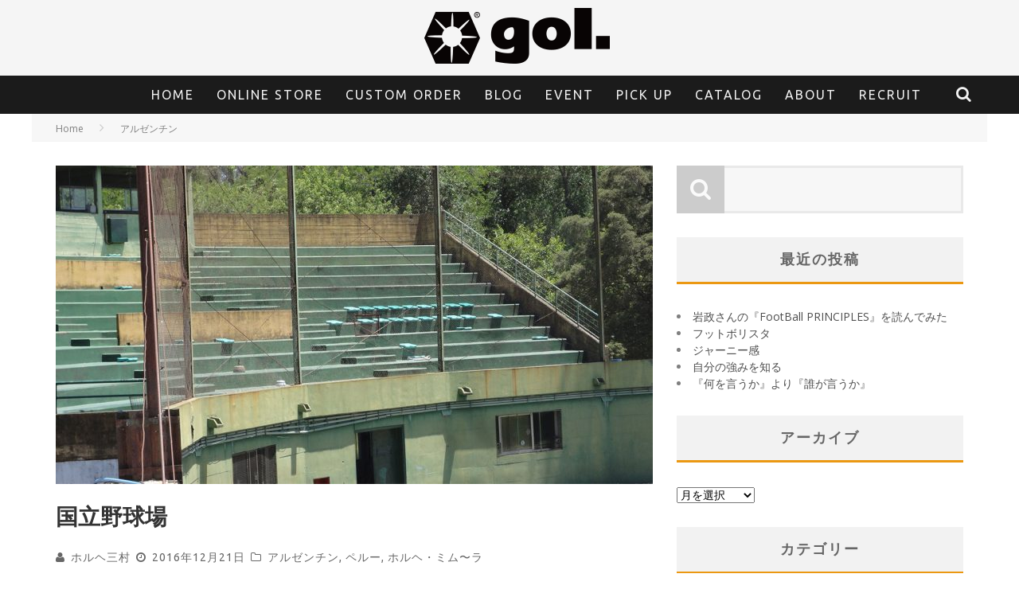

--- FILE ---
content_type: text/html; charset=UTF-8
request_url: https://gol-deportes.com/2016/12/21/national_baseball_stadium/
body_size: 21397
content:
<!DOCTYPE html> <!--[if lt IE 7]><html dir="ltr" lang="ja" class="no-js lt-ie9 lt-ie8 lt-ie7"> <![endif]--> <!--[if (IE 7)&!(IEMobile)]><html dir="ltr" lang="ja" class="no-js lt-ie9 lt-ie8"><![endif]--> <!--[if (IE 8)&!(IEMobile)]><html dir="ltr" lang="ja" class="no-js lt-ie9"><![endif]--> <!--[if gt IE 8]><!--><html dir="ltr" lang="ja" class="no-js"><!--<![endif]--><head><meta charset="utf-8"> <!--[if IE]><meta http-equiv="X-UA-Compatible" content="IE=edge" /><![endif]--><meta name="viewport" content="width=device-width, initial-scale=1.0"/><link rel="pingback" href="https://gol-deportes.com/xmlrpc.php"><title>国立野球場 | gol.＜ゴル＞</title><meta name="description" content="この前はじめて、国立野球場へ行ってきた。 アルゼンチンにも野球はあり、昔はかなり盛んだったという。 知り合いに" /><meta name="robots" content="max-image-preview:large" /><meta name="author" content="ホルヘ三村"/><meta name="google-site-verification" content="_YncrH5i4Y0SbCnPq1cb31ZxSw4s-Z2ZhrqNB1eGNbQ" /><link rel="canonical" href="https://gol-deportes.com/2016/12/21/national_baseball_stadium/" /><meta name="generator" content="All in One SEO (AIOSEO) 4.9.3" /> <script type="application/ld+json" class="aioseo-schema">{"@context":"https:\/\/schema.org","@graph":[{"@type":"Article","@id":"https:\/\/gol-deportes.com\/2016\/12\/21\/national_baseball_stadium\/#article","name":"\u56fd\u7acb\u91ce\u7403\u5834 | gol.\uff1c\u30b4\u30eb\uff1e","headline":"\u56fd\u7acb\u91ce\u7403\u5834","author":{"@id":"https:\/\/gol-deportes.com\/author\/jorgemimura\/#author"},"publisher":{"@id":"https:\/\/gol-deportes.com\/#organization"},"image":{"@type":"ImageObject","url":"https:\/\/gol-deportes.com\/wp-content\/uploads\/2016\/12\/DSC02172.jpg","width":1200,"height":675},"datePublished":"2016-12-21T09:43:21+09:00","dateModified":"2016-12-21T09:43:21+09:00","inLanguage":"ja","mainEntityOfPage":{"@id":"https:\/\/gol-deportes.com\/2016\/12\/21\/national_baseball_stadium\/#webpage"},"isPartOf":{"@id":"https:\/\/gol-deportes.com\/2016\/12\/21\/national_baseball_stadium\/#webpage"},"articleSection":"\u30a2\u30eb\u30bc\u30f3\u30c1\u30f3, \u30da\u30eb\u30fc, \u30db\u30eb\u30d8\u30fb\u30df\u30e0\u301c\u30e9"},{"@type":"BreadcrumbList","@id":"https:\/\/gol-deportes.com\/2016\/12\/21\/national_baseball_stadium\/#breadcrumblist","itemListElement":[{"@type":"ListItem","@id":"https:\/\/gol-deportes.com#listItem","position":1,"name":"Home","item":"https:\/\/gol-deportes.com","nextItem":{"@type":"ListItem","@id":"https:\/\/gol-deportes.com\/category\/mimura\/#listItem","name":"\u30db\u30eb\u30d8\u30fb\u30df\u30e0\u301c\u30e9"}},{"@type":"ListItem","@id":"https:\/\/gol-deportes.com\/category\/mimura\/#listItem","position":2,"name":"\u30db\u30eb\u30d8\u30fb\u30df\u30e0\u301c\u30e9","item":"https:\/\/gol-deportes.com\/category\/mimura\/","nextItem":{"@type":"ListItem","@id":"https:\/\/gol-deportes.com\/2016\/12\/21\/national_baseball_stadium\/#listItem","name":"\u56fd\u7acb\u91ce\u7403\u5834"},"previousItem":{"@type":"ListItem","@id":"https:\/\/gol-deportes.com#listItem","name":"Home"}},{"@type":"ListItem","@id":"https:\/\/gol-deportes.com\/2016\/12\/21\/national_baseball_stadium\/#listItem","position":3,"name":"\u56fd\u7acb\u91ce\u7403\u5834","previousItem":{"@type":"ListItem","@id":"https:\/\/gol-deportes.com\/category\/mimura\/#listItem","name":"\u30db\u30eb\u30d8\u30fb\u30df\u30e0\u301c\u30e9"}}]},{"@type":"Organization","@id":"https:\/\/gol-deportes.com\/#organization","name":"gol.","description":"\u65c5\u3059\u308b\u30aa\u30eb\u30bf\u30ca\u30c6\u30a3\u30d6 \u30d5\u30c3\u30c8\u30dc\u30fc\u30eb\u30d6\u30e9\u30f3\u30c9\u26bd\ufe0f","url":"https:\/\/gol-deportes.com\/","telephone":"+81422249342","logo":{"@type":"ImageObject","url":"https:\/\/gol-deportes.com\/wp-content\/uploads\/2020\/06\/gol.jpg","@id":"https:\/\/gol-deportes.com\/2016\/12\/21\/national_baseball_stadium\/#organizationLogo","width":600,"height":600},"image":{"@id":"https:\/\/gol-deportes.com\/2016\/12\/21\/national_baseball_stadium\/#organizationLogo"},"sameAs":["https:\/\/www.facebook.com\/gol.japan","https:\/\/twitter.com\/gol_deportes","https:\/\/www.instagram.com\/gol_deportes\/?hl=ja","https:\/\/www.youtube.com\/channel\/UCH0dIE72UdmCwkxYl5dhQ-g"]},{"@type":"Person","@id":"https:\/\/gol-deportes.com\/author\/jorgemimura\/#author","url":"https:\/\/gol-deportes.com\/author\/jorgemimura\/","name":"\u30db\u30eb\u30d8\u4e09\u6751","image":{"@type":"ImageObject","@id":"https:\/\/gol-deportes.com\/2016\/12\/21\/national_baseball_stadium\/#authorImage","url":"https:\/\/gol-deportes.com\/wp-content\/uploads\/2015\/06\/jorge3-125x125.jpg","width":96,"height":96,"caption":"\u30db\u30eb\u30d8\u4e09\u6751"}},{"@type":"WebPage","@id":"https:\/\/gol-deportes.com\/2016\/12\/21\/national_baseball_stadium\/#webpage","url":"https:\/\/gol-deportes.com\/2016\/12\/21\/national_baseball_stadium\/","name":"\u56fd\u7acb\u91ce\u7403\u5834 | gol.\uff1c\u30b4\u30eb\uff1e","description":"\u3053\u306e\u524d\u306f\u3058\u3081\u3066\u3001\u56fd\u7acb\u91ce\u7403\u5834\u3078\u884c\u3063\u3066\u304d\u305f\u3002 \u30a2\u30eb\u30bc\u30f3\u30c1\u30f3\u306b\u3082\u91ce\u7403\u306f\u3042\u308a\u3001\u6614\u306f\u304b\u306a\u308a\u76db\u3093\u3060\u3063\u305f\u3068\u3044\u3046\u3002 \u77e5\u308a\u5408\u3044\u306b","inLanguage":"ja","isPartOf":{"@id":"https:\/\/gol-deportes.com\/#website"},"breadcrumb":{"@id":"https:\/\/gol-deportes.com\/2016\/12\/21\/national_baseball_stadium\/#breadcrumblist"},"author":{"@id":"https:\/\/gol-deportes.com\/author\/jorgemimura\/#author"},"creator":{"@id":"https:\/\/gol-deportes.com\/author\/jorgemimura\/#author"},"image":{"@type":"ImageObject","url":"https:\/\/gol-deportes.com\/wp-content\/uploads\/2016\/12\/DSC02172.jpg","@id":"https:\/\/gol-deportes.com\/2016\/12\/21\/national_baseball_stadium\/#mainImage","width":1200,"height":675},"primaryImageOfPage":{"@id":"https:\/\/gol-deportes.com\/2016\/12\/21\/national_baseball_stadium\/#mainImage"},"datePublished":"2016-12-21T09:43:21+09:00","dateModified":"2016-12-21T09:43:21+09:00"},{"@type":"WebSite","@id":"https:\/\/gol-deportes.com\/#website","url":"https:\/\/gol-deportes.com\/","name":"gol.\uff1c\u30b4\u30eb\uff1e","description":"\u65c5\u3059\u308b\u30aa\u30eb\u30bf\u30ca\u30c6\u30a3\u30d6 \u30d5\u30c3\u30c8\u30dc\u30fc\u30eb\u30d6\u30e9\u30f3\u30c9\u26bd\ufe0f","inLanguage":"ja","publisher":{"@id":"https:\/\/gol-deportes.com\/#organization"}}]}</script> <link rel='dns-prefetch' href='//fonts.googleapis.com' /><link rel="alternate" type="application/rss+xml" title="gol.＜ゴル＞ &raquo; フィード" href="https://gol-deportes.com/feed/" /><link rel="alternate" type="application/rss+xml" title="gol.＜ゴル＞ &raquo; コメントフィード" href="https://gol-deportes.com/comments/feed/" /><link rel="alternate" type="application/rss+xml" title="gol.＜ゴル＞ &raquo; 国立野球場 のコメントのフィード" href="https://gol-deportes.com/2016/12/21/national_baseball_stadium/feed/" /><link rel="alternate" title="oEmbed (JSON)" type="application/json+oembed" href="https://gol-deportes.com/wp-json/oembed/1.0/embed?url=https%3A%2F%2Fgol-deportes.com%2F2016%2F12%2F21%2Fnational_baseball_stadium%2F" /><link rel="alternate" title="oEmbed (XML)" type="text/xml+oembed" href="https://gol-deportes.com/wp-json/oembed/1.0/embed?url=https%3A%2F%2Fgol-deportes.com%2F2016%2F12%2F21%2Fnational_baseball_stadium%2F&#038;format=xml" />  <script src="//www.googletagmanager.com/gtag/js?id=G-NYGYZR0MVM"  data-cfasync="false" data-wpfc-render="false" type="text/javascript" async></script> <script data-cfasync="false" data-wpfc-render="false" type="text/javascript">var mi_version = '9.11.1';
				var mi_track_user = true;
				var mi_no_track_reason = '';
								var MonsterInsightsDefaultLocations = {"page_location":"https:\/\/gol-deportes.com\/2016\/12\/21\/national_baseball_stadium\/"};
								if ( typeof MonsterInsightsPrivacyGuardFilter === 'function' ) {
					var MonsterInsightsLocations = (typeof MonsterInsightsExcludeQuery === 'object') ? MonsterInsightsPrivacyGuardFilter( MonsterInsightsExcludeQuery ) : MonsterInsightsPrivacyGuardFilter( MonsterInsightsDefaultLocations );
				} else {
					var MonsterInsightsLocations = (typeof MonsterInsightsExcludeQuery === 'object') ? MonsterInsightsExcludeQuery : MonsterInsightsDefaultLocations;
				}

								var disableStrs = [
										'ga-disable-G-NYGYZR0MVM',
									];

				/* Function to detect opted out users */
				function __gtagTrackerIsOptedOut() {
					for (var index = 0; index < disableStrs.length; index++) {
						if (document.cookie.indexOf(disableStrs[index] + '=true') > -1) {
							return true;
						}
					}

					return false;
				}

				/* Disable tracking if the opt-out cookie exists. */
				if (__gtagTrackerIsOptedOut()) {
					for (var index = 0; index < disableStrs.length; index++) {
						window[disableStrs[index]] = true;
					}
				}

				/* Opt-out function */
				function __gtagTrackerOptout() {
					for (var index = 0; index < disableStrs.length; index++) {
						document.cookie = disableStrs[index] + '=true; expires=Thu, 31 Dec 2099 23:59:59 UTC; path=/';
						window[disableStrs[index]] = true;
					}
				}

				if ('undefined' === typeof gaOptout) {
					function gaOptout() {
						__gtagTrackerOptout();
					}
				}
								window.dataLayer = window.dataLayer || [];

				window.MonsterInsightsDualTracker = {
					helpers: {},
					trackers: {},
				};
				if (mi_track_user) {
					function __gtagDataLayer() {
						dataLayer.push(arguments);
					}

					function __gtagTracker(type, name, parameters) {
						if (!parameters) {
							parameters = {};
						}

						if (parameters.send_to) {
							__gtagDataLayer.apply(null, arguments);
							return;
						}

						if (type === 'event') {
														parameters.send_to = monsterinsights_frontend.v4_id;
							var hookName = name;
							if (typeof parameters['event_category'] !== 'undefined') {
								hookName = parameters['event_category'] + ':' + name;
							}

							if (typeof MonsterInsightsDualTracker.trackers[hookName] !== 'undefined') {
								MonsterInsightsDualTracker.trackers[hookName](parameters);
							} else {
								__gtagDataLayer('event', name, parameters);
							}
							
						} else {
							__gtagDataLayer.apply(null, arguments);
						}
					}

					__gtagTracker('js', new Date());
					__gtagTracker('set', {
						'developer_id.dZGIzZG': true,
											});
					if ( MonsterInsightsLocations.page_location ) {
						__gtagTracker('set', MonsterInsightsLocations);
					}
										__gtagTracker('config', 'G-NYGYZR0MVM', {"forceSSL":"true","link_attribution":"true"} );
										window.gtag = __gtagTracker;										(function () {
						/* https://developers.google.com/analytics/devguides/collection/analyticsjs/ */
						/* ga and __gaTracker compatibility shim. */
						var noopfn = function () {
							return null;
						};
						var newtracker = function () {
							return new Tracker();
						};
						var Tracker = function () {
							return null;
						};
						var p = Tracker.prototype;
						p.get = noopfn;
						p.set = noopfn;
						p.send = function () {
							var args = Array.prototype.slice.call(arguments);
							args.unshift('send');
							__gaTracker.apply(null, args);
						};
						var __gaTracker = function () {
							var len = arguments.length;
							if (len === 0) {
								return;
							}
							var f = arguments[len - 1];
							if (typeof f !== 'object' || f === null || typeof f.hitCallback !== 'function') {
								if ('send' === arguments[0]) {
									var hitConverted, hitObject = false, action;
									if ('event' === arguments[1]) {
										if ('undefined' !== typeof arguments[3]) {
											hitObject = {
												'eventAction': arguments[3],
												'eventCategory': arguments[2],
												'eventLabel': arguments[4],
												'value': arguments[5] ? arguments[5] : 1,
											}
										}
									}
									if ('pageview' === arguments[1]) {
										if ('undefined' !== typeof arguments[2]) {
											hitObject = {
												'eventAction': 'page_view',
												'page_path': arguments[2],
											}
										}
									}
									if (typeof arguments[2] === 'object') {
										hitObject = arguments[2];
									}
									if (typeof arguments[5] === 'object') {
										Object.assign(hitObject, arguments[5]);
									}
									if ('undefined' !== typeof arguments[1].hitType) {
										hitObject = arguments[1];
										if ('pageview' === hitObject.hitType) {
											hitObject.eventAction = 'page_view';
										}
									}
									if (hitObject) {
										action = 'timing' === arguments[1].hitType ? 'timing_complete' : hitObject.eventAction;
										hitConverted = mapArgs(hitObject);
										__gtagTracker('event', action, hitConverted);
									}
								}
								return;
							}

							function mapArgs(args) {
								var arg, hit = {};
								var gaMap = {
									'eventCategory': 'event_category',
									'eventAction': 'event_action',
									'eventLabel': 'event_label',
									'eventValue': 'event_value',
									'nonInteraction': 'non_interaction',
									'timingCategory': 'event_category',
									'timingVar': 'name',
									'timingValue': 'value',
									'timingLabel': 'event_label',
									'page': 'page_path',
									'location': 'page_location',
									'title': 'page_title',
									'referrer' : 'page_referrer',
								};
								for (arg in args) {
																		if (!(!args.hasOwnProperty(arg) || !gaMap.hasOwnProperty(arg))) {
										hit[gaMap[arg]] = args[arg];
									} else {
										hit[arg] = args[arg];
									}
								}
								return hit;
							}

							try {
								f.hitCallback();
							} catch (ex) {
							}
						};
						__gaTracker.create = newtracker;
						__gaTracker.getByName = newtracker;
						__gaTracker.getAll = function () {
							return [];
						};
						__gaTracker.remove = noopfn;
						__gaTracker.loaded = true;
						window['__gaTracker'] = __gaTracker;
					})();
									} else {
										console.log("");
					(function () {
						function __gtagTracker() {
							return null;
						}

						window['__gtagTracker'] = __gtagTracker;
						window['gtag'] = __gtagTracker;
					})();
									}</script> <style id='wp-img-auto-sizes-contain-inline-css' type='text/css'>img:is([sizes=auto i],[sizes^="auto," i]){contain-intrinsic-size:3000px 1500px}
/*# sourceURL=wp-img-auto-sizes-contain-inline-css */</style><link rel='stylesheet' id='recent-posts-of-specific-category-css' href='https://gol-deportes.com/wp-content/cache/autoptimize/autoptimize_single_66584b712357bdff36217edf3e7edb65.php?ver=6.9' type='text/css' media='all' /><style id='wp-emoji-styles-inline-css' type='text/css'>img.wp-smiley, img.emoji {
		display: inline !important;
		border: none !important;
		box-shadow: none !important;
		height: 1em !important;
		width: 1em !important;
		margin: 0 0.07em !important;
		vertical-align: -0.1em !important;
		background: none !important;
		padding: 0 !important;
	}
/*# sourceURL=wp-emoji-styles-inline-css */</style><link rel='stylesheet' id='wp-block-library-css' href='https://gol-deportes.com/wp-includes/css/dist/block-library/style.min.css?ver=6.9' type='text/css' media='all' /><style id='global-styles-inline-css' type='text/css'>:root{--wp--preset--aspect-ratio--square: 1;--wp--preset--aspect-ratio--4-3: 4/3;--wp--preset--aspect-ratio--3-4: 3/4;--wp--preset--aspect-ratio--3-2: 3/2;--wp--preset--aspect-ratio--2-3: 2/3;--wp--preset--aspect-ratio--16-9: 16/9;--wp--preset--aspect-ratio--9-16: 9/16;--wp--preset--color--black: #000000;--wp--preset--color--cyan-bluish-gray: #abb8c3;--wp--preset--color--white: #ffffff;--wp--preset--color--pale-pink: #f78da7;--wp--preset--color--vivid-red: #cf2e2e;--wp--preset--color--luminous-vivid-orange: #ff6900;--wp--preset--color--luminous-vivid-amber: #fcb900;--wp--preset--color--light-green-cyan: #7bdcb5;--wp--preset--color--vivid-green-cyan: #00d084;--wp--preset--color--pale-cyan-blue: #8ed1fc;--wp--preset--color--vivid-cyan-blue: #0693e3;--wp--preset--color--vivid-purple: #9b51e0;--wp--preset--gradient--vivid-cyan-blue-to-vivid-purple: linear-gradient(135deg,rgb(6,147,227) 0%,rgb(155,81,224) 100%);--wp--preset--gradient--light-green-cyan-to-vivid-green-cyan: linear-gradient(135deg,rgb(122,220,180) 0%,rgb(0,208,130) 100%);--wp--preset--gradient--luminous-vivid-amber-to-luminous-vivid-orange: linear-gradient(135deg,rgb(252,185,0) 0%,rgb(255,105,0) 100%);--wp--preset--gradient--luminous-vivid-orange-to-vivid-red: linear-gradient(135deg,rgb(255,105,0) 0%,rgb(207,46,46) 100%);--wp--preset--gradient--very-light-gray-to-cyan-bluish-gray: linear-gradient(135deg,rgb(238,238,238) 0%,rgb(169,184,195) 100%);--wp--preset--gradient--cool-to-warm-spectrum: linear-gradient(135deg,rgb(74,234,220) 0%,rgb(151,120,209) 20%,rgb(207,42,186) 40%,rgb(238,44,130) 60%,rgb(251,105,98) 80%,rgb(254,248,76) 100%);--wp--preset--gradient--blush-light-purple: linear-gradient(135deg,rgb(255,206,236) 0%,rgb(152,150,240) 100%);--wp--preset--gradient--blush-bordeaux: linear-gradient(135deg,rgb(254,205,165) 0%,rgb(254,45,45) 50%,rgb(107,0,62) 100%);--wp--preset--gradient--luminous-dusk: linear-gradient(135deg,rgb(255,203,112) 0%,rgb(199,81,192) 50%,rgb(65,88,208) 100%);--wp--preset--gradient--pale-ocean: linear-gradient(135deg,rgb(255,245,203) 0%,rgb(182,227,212) 50%,rgb(51,167,181) 100%);--wp--preset--gradient--electric-grass: linear-gradient(135deg,rgb(202,248,128) 0%,rgb(113,206,126) 100%);--wp--preset--gradient--midnight: linear-gradient(135deg,rgb(2,3,129) 0%,rgb(40,116,252) 100%);--wp--preset--font-size--small: 13px;--wp--preset--font-size--medium: 20px;--wp--preset--font-size--large: 36px;--wp--preset--font-size--x-large: 42px;--wp--preset--spacing--20: 0.44rem;--wp--preset--spacing--30: 0.67rem;--wp--preset--spacing--40: 1rem;--wp--preset--spacing--50: 1.5rem;--wp--preset--spacing--60: 2.25rem;--wp--preset--spacing--70: 3.38rem;--wp--preset--spacing--80: 5.06rem;--wp--preset--shadow--natural: 6px 6px 9px rgba(0, 0, 0, 0.2);--wp--preset--shadow--deep: 12px 12px 50px rgba(0, 0, 0, 0.4);--wp--preset--shadow--sharp: 6px 6px 0px rgba(0, 0, 0, 0.2);--wp--preset--shadow--outlined: 6px 6px 0px -3px rgb(255, 255, 255), 6px 6px rgb(0, 0, 0);--wp--preset--shadow--crisp: 6px 6px 0px rgb(0, 0, 0);}:where(.is-layout-flex){gap: 0.5em;}:where(.is-layout-grid){gap: 0.5em;}body .is-layout-flex{display: flex;}.is-layout-flex{flex-wrap: wrap;align-items: center;}.is-layout-flex > :is(*, div){margin: 0;}body .is-layout-grid{display: grid;}.is-layout-grid > :is(*, div){margin: 0;}:where(.wp-block-columns.is-layout-flex){gap: 2em;}:where(.wp-block-columns.is-layout-grid){gap: 2em;}:where(.wp-block-post-template.is-layout-flex){gap: 1.25em;}:where(.wp-block-post-template.is-layout-grid){gap: 1.25em;}.has-black-color{color: var(--wp--preset--color--black) !important;}.has-cyan-bluish-gray-color{color: var(--wp--preset--color--cyan-bluish-gray) !important;}.has-white-color{color: var(--wp--preset--color--white) !important;}.has-pale-pink-color{color: var(--wp--preset--color--pale-pink) !important;}.has-vivid-red-color{color: var(--wp--preset--color--vivid-red) !important;}.has-luminous-vivid-orange-color{color: var(--wp--preset--color--luminous-vivid-orange) !important;}.has-luminous-vivid-amber-color{color: var(--wp--preset--color--luminous-vivid-amber) !important;}.has-light-green-cyan-color{color: var(--wp--preset--color--light-green-cyan) !important;}.has-vivid-green-cyan-color{color: var(--wp--preset--color--vivid-green-cyan) !important;}.has-pale-cyan-blue-color{color: var(--wp--preset--color--pale-cyan-blue) !important;}.has-vivid-cyan-blue-color{color: var(--wp--preset--color--vivid-cyan-blue) !important;}.has-vivid-purple-color{color: var(--wp--preset--color--vivid-purple) !important;}.has-black-background-color{background-color: var(--wp--preset--color--black) !important;}.has-cyan-bluish-gray-background-color{background-color: var(--wp--preset--color--cyan-bluish-gray) !important;}.has-white-background-color{background-color: var(--wp--preset--color--white) !important;}.has-pale-pink-background-color{background-color: var(--wp--preset--color--pale-pink) !important;}.has-vivid-red-background-color{background-color: var(--wp--preset--color--vivid-red) !important;}.has-luminous-vivid-orange-background-color{background-color: var(--wp--preset--color--luminous-vivid-orange) !important;}.has-luminous-vivid-amber-background-color{background-color: var(--wp--preset--color--luminous-vivid-amber) !important;}.has-light-green-cyan-background-color{background-color: var(--wp--preset--color--light-green-cyan) !important;}.has-vivid-green-cyan-background-color{background-color: var(--wp--preset--color--vivid-green-cyan) !important;}.has-pale-cyan-blue-background-color{background-color: var(--wp--preset--color--pale-cyan-blue) !important;}.has-vivid-cyan-blue-background-color{background-color: var(--wp--preset--color--vivid-cyan-blue) !important;}.has-vivid-purple-background-color{background-color: var(--wp--preset--color--vivid-purple) !important;}.has-black-border-color{border-color: var(--wp--preset--color--black) !important;}.has-cyan-bluish-gray-border-color{border-color: var(--wp--preset--color--cyan-bluish-gray) !important;}.has-white-border-color{border-color: var(--wp--preset--color--white) !important;}.has-pale-pink-border-color{border-color: var(--wp--preset--color--pale-pink) !important;}.has-vivid-red-border-color{border-color: var(--wp--preset--color--vivid-red) !important;}.has-luminous-vivid-orange-border-color{border-color: var(--wp--preset--color--luminous-vivid-orange) !important;}.has-luminous-vivid-amber-border-color{border-color: var(--wp--preset--color--luminous-vivid-amber) !important;}.has-light-green-cyan-border-color{border-color: var(--wp--preset--color--light-green-cyan) !important;}.has-vivid-green-cyan-border-color{border-color: var(--wp--preset--color--vivid-green-cyan) !important;}.has-pale-cyan-blue-border-color{border-color: var(--wp--preset--color--pale-cyan-blue) !important;}.has-vivid-cyan-blue-border-color{border-color: var(--wp--preset--color--vivid-cyan-blue) !important;}.has-vivid-purple-border-color{border-color: var(--wp--preset--color--vivid-purple) !important;}.has-vivid-cyan-blue-to-vivid-purple-gradient-background{background: var(--wp--preset--gradient--vivid-cyan-blue-to-vivid-purple) !important;}.has-light-green-cyan-to-vivid-green-cyan-gradient-background{background: var(--wp--preset--gradient--light-green-cyan-to-vivid-green-cyan) !important;}.has-luminous-vivid-amber-to-luminous-vivid-orange-gradient-background{background: var(--wp--preset--gradient--luminous-vivid-amber-to-luminous-vivid-orange) !important;}.has-luminous-vivid-orange-to-vivid-red-gradient-background{background: var(--wp--preset--gradient--luminous-vivid-orange-to-vivid-red) !important;}.has-very-light-gray-to-cyan-bluish-gray-gradient-background{background: var(--wp--preset--gradient--very-light-gray-to-cyan-bluish-gray) !important;}.has-cool-to-warm-spectrum-gradient-background{background: var(--wp--preset--gradient--cool-to-warm-spectrum) !important;}.has-blush-light-purple-gradient-background{background: var(--wp--preset--gradient--blush-light-purple) !important;}.has-blush-bordeaux-gradient-background{background: var(--wp--preset--gradient--blush-bordeaux) !important;}.has-luminous-dusk-gradient-background{background: var(--wp--preset--gradient--luminous-dusk) !important;}.has-pale-ocean-gradient-background{background: var(--wp--preset--gradient--pale-ocean) !important;}.has-electric-grass-gradient-background{background: var(--wp--preset--gradient--electric-grass) !important;}.has-midnight-gradient-background{background: var(--wp--preset--gradient--midnight) !important;}.has-small-font-size{font-size: var(--wp--preset--font-size--small) !important;}.has-medium-font-size{font-size: var(--wp--preset--font-size--medium) !important;}.has-large-font-size{font-size: var(--wp--preset--font-size--large) !important;}.has-x-large-font-size{font-size: var(--wp--preset--font-size--x-large) !important;}
/*# sourceURL=global-styles-inline-css */</style><style id='classic-theme-styles-inline-css' type='text/css'>/*! This file is auto-generated */
.wp-block-button__link{color:#fff;background-color:#32373c;border-radius:9999px;box-shadow:none;text-decoration:none;padding:calc(.667em + 2px) calc(1.333em + 2px);font-size:1.125em}.wp-block-file__button{background:#32373c;color:#fff;text-decoration:none}
/*# sourceURL=/wp-includes/css/classic-themes.min.css */</style><link rel='stylesheet' id='social-widget-css' href='https://gol-deportes.com/wp-content/cache/autoptimize/autoptimize_single_79ebe7b5e122c4c3586f92a20e188005.php?ver=6.9' type='text/css' media='all' /><link rel='stylesheet' id='ppress-frontend-css' href='https://gol-deportes.com/wp-content/plugins/wp-user-avatar/assets/css/frontend.min.css?ver=4.16.9' type='text/css' media='all' /><link rel='stylesheet' id='ppress-flatpickr-css' href='https://gol-deportes.com/wp-content/plugins/wp-user-avatar/assets/flatpickr/flatpickr.min.css?ver=4.16.9' type='text/css' media='all' /><link rel='stylesheet' id='ppress-select2-css' href='https://gol-deportes.com/wp-content/plugins/wp-user-avatar/assets/select2/select2.min.css?ver=6.9' type='text/css' media='all' /><link rel='stylesheet' id='if-menu-site-css-css' href='https://gol-deportes.com/wp-content/cache/autoptimize/autoptimize_single_91530e726988630cf084d74cb6f366d5.php?ver=6.9' type='text/css' media='all' /><link rel='stylesheet' id='login-with-ajax-css' href='https://gol-deportes.com/wp-content/cache/autoptimize/autoptimize_single_4b369f9bdeae560c57d7a7d7e7c3e99f.php?ver=4.5.1' type='text/css' media='all' /><link rel='stylesheet' id='cb-main-stylesheet-css' href='https://gol-deportes.com/wp-content/cache/autoptimize/autoptimize_single_4539cd81d965f4e175f271dd9232b000.php?ver=5.2.2' type='text/css' media='all' /><link rel='stylesheet' id='cb-font-stylesheet-css' href='//fonts.googleapis.com/css?family=Ubuntu%3A400%2C700%2C400italic%7COpen+Sans%3A400%2C700%2C400italic&#038;subset=greek%2Cgreek-ext&#038;ver=5.2.2' type='text/css' media='all' /><link rel='stylesheet' id='fontawesome-css' href='https://gol-deportes.com/wp-content/themes/valenti/library/css/fontawesome/css/font-awesome.min.css?ver=4.5.0' type='text/css' media='all' /> <!--[if lt IE 9]><link rel='stylesheet' id='cb-ie-only-css' href='https://gol-deportes.com/wp-content/themes/valenti/library/css/ie.css?ver=5.2.2' type='text/css' media='all' /> <![endif]--> <script defer type="text/javascript" src="https://gol-deportes.com/wp-content/plugins/google-analytics-for-wordpress/assets/js/frontend-gtag.min.js?ver=9.11.1" id="monsterinsights-frontend-script-js" data-wp-strategy="async"></script> <script data-cfasync="false" data-wpfc-render="false" type="text/javascript" id='monsterinsights-frontend-script-js-extra'>var monsterinsights_frontend = {"js_events_tracking":"true","download_extensions":"doc,pdf,ppt,zip,xls,docx,pptx,xlsx","inbound_paths":"[{\"path\":\"\\\/go\\\/\",\"label\":\"affiliate\"},{\"path\":\"\\\/recommend\\\/\",\"label\":\"affiliate\"}]","home_url":"https:\/\/gol-deportes.com","hash_tracking":"false","v4_id":"G-NYGYZR0MVM"};</script> <script defer type="text/javascript" src="https://gol-deportes.com/wp-includes/js/jquery/jquery.min.js?ver=3.7.1" id="jquery-core-js"></script> <script defer type="text/javascript" src="https://gol-deportes.com/wp-includes/js/jquery/jquery-migrate.min.js?ver=3.4.1" id="jquery-migrate-js"></script> <script defer type="text/javascript" src="https://gol-deportes.com/wp-content/plugins/wp-user-avatar/assets/flatpickr/flatpickr.min.js?ver=4.16.9" id="ppress-flatpickr-js"></script> <script defer type="text/javascript" src="https://gol-deportes.com/wp-content/plugins/wp-user-avatar/assets/select2/select2.min.js?ver=4.16.9" id="ppress-select2-js"></script> <script defer id="login-with-ajax-js-extra" src="[data-uri]"></script> <script defer type="text/javascript" src="https://gol-deportes.com/wp-content/cache/autoptimize/autoptimize_single_f0a49c0f902c9094d0f9a861edbe92ed.php?ver=4.5.1" id="login-with-ajax-js"></script> <script defer type="text/javascript" src="https://gol-deportes.com/wp-content/plugins/login-with-ajax/ajaxify/ajaxify.min.js?ver=4.5.1" id="login-with-ajax-ajaxify-js"></script> <script defer type="text/javascript" src="https://gol-deportes.com/wp-content/themes/valenti/library/js/modernizr.custom.min.js?ver=2.6.2" id="cb-modernizr-js"></script> <script defer src="data:text/javascript;base64,"></script><link rel="https://api.w.org/" href="https://gol-deportes.com/wp-json/" /><link rel="alternate" title="JSON" type="application/json" href="https://gol-deportes.com/wp-json/wp/v2/posts/11676" /><link rel="EditURI" type="application/rsd+xml" title="RSD" href="https://gol-deportes.com/xmlrpc.php?rsd" /><meta name="generator" content="WordPress 6.9" /><link rel='shortlink' href='https://gol-deportes.com/?p=11676' /><style>.cb-base-color, .cb-overlay-stars .fa-star, #cb-vote .fa-star, .cb-review-box .cb-score-box, .bbp-submit-wrapper button, .bbp-submit-wrapper button:visited, .buddypress .cb-cat-header #cb-cat-title a,  .buddypress .cb-cat-header #cb-cat-title a:visited, .woocommerce .star-rating:before, .woocommerce-page .star-rating:before, .woocommerce .star-rating span, .woocommerce-page .star-rating span, .woocommerce .stars a {
            color:#eb9812;
        }#cb-search-modal .cb-header, .cb-join-modal .cb-header, .lwa .cb-header, .cb-review-box .cb-score-box, .bbp-submit-wrapper button, #buddypress button:hover, #buddypress a.button:hover, #buddypress a.button:focus, #buddypress input[type=submit]:hover, #buddypress input[type=button]:hover, #buddypress input[type=reset]:hover, #buddypress ul.button-nav li a:hover, #buddypress ul.button-nav li.current a, #buddypress div.generic-button a:hover, #buddypress .comment-reply-link:hover, #buddypress .activity-list li.load-more:hover, #buddypress #groups-list .generic-button a:hover {
            border-color: #eb9812;
        }.cb-sidebar-widget .cb-sidebar-widget-title, .cb-multi-widget .tabbernav .tabberactive, .cb-author-page .cb-author-details .cb-meta .cb-author-page-contact, .cb-about-page .cb-author-line .cb-author-details .cb-meta .cb-author-page-contact, .cb-page-header, .cb-404-header, .cb-cat-header, #cb-footer #cb-widgets .cb-footer-widget-title span, #wp-calendar caption, .cb-tabs ul .current, .cb-tabs ul .ui-state-active, #bbpress-forums li.bbp-header, #buddypress #members-list .cb-member-list-box .item .item-title, #buddypress div.item-list-tabs ul li.selected, #buddypress div.item-list-tabs ul li.current, #buddypress .item-list-tabs ul li:hover, .woocommerce div.product .woocommerce-tabs ul.tabs li.active {
            border-bottom-color: #eb9812 ;
        }#cb-main-menu .current-post-ancestor, #cb-main-menu .current-menu-item, #cb-main-menu .current-menu-ancestor, #cb-main-menu .current-post-parent, #cb-main-menu .current-menu-parent, #cb-main-menu .current_page_item, #cb-main-menu .current-page-ancestor, #cb-main-menu .current-category-ancestor, .cb-review-box .cb-bar .cb-overlay span, #cb-accent-color, .cb-highlight, #buddypress button:hover, #buddypress a.button:hover, #buddypress a.button:focus, #buddypress input[type=submit]:hover, #buddypress input[type=button]:hover, #buddypress input[type=reset]:hover, #buddypress ul.button-nav li a:hover, #buddypress ul.button-nav li.current a, #buddypress div.generic-button a:hover, #buddypress .comment-reply-link:hover, #buddypress .activity-list li.load-more:hover, #buddypress #groups-list .generic-button a:hover {
            background-color: #eb9812;
        }</style><style type="text/css">body, #respond { font-family: 'Open Sans', sans-serif; }
                                                 h1, h2, h3, h4, h5, h6, .h1, .h2, .h3, .h4, .h5, .h6, #cb-nav-bar #cb-main-menu ul li > a, .cb-author-posts-count, .cb-author-title, .cb-author-position, .search  .s, .cb-review-box .cb-bar, .cb-review-box .cb-score-box, .cb-review-box .cb-title, #cb-review-title, .cb-title-subtle, #cb-top-menu a, .tabbernav, #cb-next-link a, #cb-previous-link a, .cb-review-ext-box .cb-score, .tipper-positioner, .cb-caption, .cb-button, #wp-calendar caption, .forum-titles, .bbp-submit-wrapper button, #bbpress-forums li.bbp-header, #bbpress-forums fieldset.bbp-form .bbp-the-content-wrapper input, #bbpress-forums .bbp-forum-title, #bbpress-forums .bbp-topic-permalink, .widget_display_stats dl dt, .cb-lwa-profile .cb-block, #buddypress #members-list .cb-member-list-box .item .item-title, #buddypress div.item-list-tabs ul li, #buddypress .activity-list li.load-more, #buddypress a.activity-time-since, #buddypress ul#groups-list li div.meta, .widget.buddypress div.item-options, .cb-activity-stream #buddypress .activity-header .time-since, .cb-font-header, .woocommerce table.shop_table th, .woocommerce-page table.shop_table th, .cb-infinite-scroll a, .cb-no-more-posts { font-family:'Ubuntu', sans-serif; }</style><meta property="og:image" content="https://gol-deportes.com/wp-content/uploads/2016/12/DSC02172.jpg"><style type="text/css">.recentcomments a{display:inline !important;padding:0 !important;margin:0 !important;}</style><script defer src="[data-uri]"></script> <style type="text/css">.wp_social_bookmarking_light{
    border: 0 !important;
    padding: 10px 0 20px 0 !important;
    margin: 0 !important;
}
.wp_social_bookmarking_light div{
    float: left !important;
    border: 0 !important;
    padding: 0 !important;
    margin: 0 5px 0px 0 !important;
    min-height: 30px !important;
    line-height: 18px !important;
    text-indent: 0 !important;
}
.wp_social_bookmarking_light img{
    border: 0 !important;
    padding: 0;
    margin: 0;
    vertical-align: top !important;
}
.wp_social_bookmarking_light_clear{
    clear: both !important;
}
#fb-root{
    display: none;
}
.wsbl_twitter{
    width: 100px;
}
.wsbl_facebook_like iframe{
    max-width: none !important;
}
.wsbl_pinterest a{
    border: 0px !important;
}</style><meta name="generator" content="Powered by WPBakery Page Builder - drag and drop page builder for WordPress."/><style>#cb-nav-bar #cb-main-menu .main-nav .menu-item-7393:hover,
                                         #cb-nav-bar #cb-main-menu .main-nav .menu-item-7393:focus,
                                         #cb-nav-bar #cb-main-menu .main-nav .menu-item-7393 .cb-sub-menu li .cb-grandchild-menu,
                                         #cb-nav-bar #cb-main-menu .main-nav .menu-item-7393 .cb-sub-menu { background:#eb9812!important; }
                                         #cb-nav-bar #cb-main-menu .main-nav .menu-item-7393 .cb-mega-menu .cb-sub-menu li a { border-bottom-color:#eb9812!important; }
#cb-nav-bar #cb-main-menu .main-nav .menu-item-10905:hover,
                                         #cb-nav-bar #cb-main-menu .main-nav .menu-item-10905:focus,
                                         #cb-nav-bar #cb-main-menu .main-nav .menu-item-10905 .cb-sub-menu li .cb-grandchild-menu,
                                         #cb-nav-bar #cb-main-menu .main-nav .menu-item-10905 .cb-sub-menu { background:#eb9812!important; }
                                         #cb-nav-bar #cb-main-menu .main-nav .menu-item-10905 .cb-mega-menu .cb-sub-menu li a { border-bottom-color:#eb9812!important; }
#cb-nav-bar #cb-main-menu .main-nav .menu-item-10904:hover,
                                         #cb-nav-bar #cb-main-menu .main-nav .menu-item-10904:focus,
                                         #cb-nav-bar #cb-main-menu .main-nav .menu-item-10904 .cb-sub-menu li .cb-grandchild-menu,
                                         #cb-nav-bar #cb-main-menu .main-nav .menu-item-10904 .cb-sub-menu { background:#eb9812!important; }
                                         #cb-nav-bar #cb-main-menu .main-nav .menu-item-10904 .cb-mega-menu .cb-sub-menu li a { border-bottom-color:#eb9812!important; }
#cb-nav-bar #cb-main-menu .main-nav .menu-item-11074:hover,
                                         #cb-nav-bar #cb-main-menu .main-nav .menu-item-11074:focus,
                                         #cb-nav-bar #cb-main-menu .main-nav .menu-item-11074 .cb-sub-menu li .cb-grandchild-menu,
                                         #cb-nav-bar #cb-main-menu .main-nav .menu-item-11074 .cb-sub-menu { background:#eb9812!important; }
                                         #cb-nav-bar #cb-main-menu .main-nav .menu-item-11074 .cb-mega-menu .cb-sub-menu li a { border-bottom-color:#eb9812!important; }
#cb-nav-bar #cb-main-menu .main-nav .menu-item-10906:hover,
                                         #cb-nav-bar #cb-main-menu .main-nav .menu-item-10906:focus,
                                         #cb-nav-bar #cb-main-menu .main-nav .menu-item-10906 .cb-sub-menu li .cb-grandchild-menu,
                                         #cb-nav-bar #cb-main-menu .main-nav .menu-item-10906 .cb-sub-menu { background:#eb9812!important; }
                                         #cb-nav-bar #cb-main-menu .main-nav .menu-item-10906 .cb-mega-menu .cb-sub-menu li a { border-bottom-color:#eb9812!important; }
#cb-nav-bar #cb-main-menu .main-nav .menu-item-10907:hover,
                                         #cb-nav-bar #cb-main-menu .main-nav .menu-item-10907:focus,
                                         #cb-nav-bar #cb-main-menu .main-nav .menu-item-10907 .cb-sub-menu li .cb-grandchild-menu,
                                         #cb-nav-bar #cb-main-menu .main-nav .menu-item-10907 .cb-sub-menu { background:#eb9812!important; }
                                         #cb-nav-bar #cb-main-menu .main-nav .menu-item-10907 .cb-mega-menu .cb-sub-menu li a { border-bottom-color:#eb9812!important; }
#cb-nav-bar #cb-main-menu .main-nav .menu-item-12562:hover,
                                         #cb-nav-bar #cb-main-menu .main-nav .menu-item-12562:focus,
                                         #cb-nav-bar #cb-main-menu .main-nav .menu-item-12562 .cb-sub-menu li .cb-grandchild-menu,
                                         #cb-nav-bar #cb-main-menu .main-nav .menu-item-12562 .cb-sub-menu { background:#eb9812!important; }
                                         #cb-nav-bar #cb-main-menu .main-nav .menu-item-12562 .cb-mega-menu .cb-sub-menu li a { border-bottom-color:#eb9812!important; }
#cb-nav-bar #cb-main-menu .main-nav .menu-item-11073:hover,
                                         #cb-nav-bar #cb-main-menu .main-nav .menu-item-11073:focus,
                                         #cb-nav-bar #cb-main-menu .main-nav .menu-item-11073 .cb-sub-menu li .cb-grandchild-menu,
                                         #cb-nav-bar #cb-main-menu .main-nav .menu-item-11073 .cb-sub-menu { background:#eb9812!important; }
                                         #cb-nav-bar #cb-main-menu .main-nav .menu-item-11073 .cb-mega-menu .cb-sub-menu li a { border-bottom-color:#eb9812!important; }
#cb-nav-bar #cb-main-menu .main-nav .menu-item-13875:hover,
                                         #cb-nav-bar #cb-main-menu .main-nav .menu-item-13875:focus,
                                         #cb-nav-bar #cb-main-menu .main-nav .menu-item-13875 .cb-sub-menu li .cb-grandchild-menu,
                                         #cb-nav-bar #cb-main-menu .main-nav .menu-item-13875 .cb-sub-menu { background:#eb9812!important; }
                                         #cb-nav-bar #cb-main-menu .main-nav .menu-item-13875 .cb-mega-menu .cb-sub-menu li a { border-bottom-color:#eb9812!important; }</style><meta name="generator" content="Powered by Slider Revolution 6.6.20 - responsive, Mobile-Friendly Slider Plugin for WordPress with comfortable drag and drop interface." /><link rel="icon" href="https://gol-deportes.com/wp-content/uploads/2016/01/cropped-a-1-32x32.jpg" sizes="32x32" /><link rel="icon" href="https://gol-deportes.com/wp-content/uploads/2016/01/cropped-a-1-192x192.jpg" sizes="192x192" /><link rel="apple-touch-icon" href="https://gol-deportes.com/wp-content/uploads/2016/01/cropped-a-1-180x180.jpg" /><meta name="msapplication-TileImage" content="https://gol-deportes.com/wp-content/uploads/2016/01/cropped-a-1-270x270.jpg" /> <noscript><style>.wpb_animate_when_almost_visible { opacity: 1; }</style></noscript><link rel='stylesheet' id='rs-plugin-settings-css' href='https://gol-deportes.com/wp-content/cache/autoptimize/autoptimize_single_08f3fa5cd7040c88c7ddf43deadde2a9.php?ver=6.6.20' type='text/css' media='all' /><style id='rs-plugin-settings-inline-css' type='text/css'>#rs-demo-id {}
/*# sourceURL=rs-plugin-settings-inline-css */</style></head><body class="wp-singular post-template-default single single-post postid-11676 single-format-standard wp-theme-valenti  cb-sticky-mm cb-mod-zoom cb-layout-fw cb-m-sticky cb-sb-nar-embed-fw cb-cat-t-dark cb-mobm-light cb-gs-style-a cb-modal-dark cb-light-blog cb-sidebar-right cb-unboxed cb-fis-type-standard cb-fis-tl-st-default wpb-js-composer js-comp-ver-7.6 vc_responsive"><div id="cb-outer-container"><div id="cb-mob-menu" class="clearfix cb-dark-menu"> <a href="#" id="cb-mob-close" class="cb-link"><i class="fa cb-times"></i></a><div class="cb-mob-menu-wrap"><ul class="cb-small-nav"><li class="menu-item menu-item-type-post_type menu-item-object-page menu-item-home menu-item-7393"><a href="https://gol-deportes.com/">HOME</a></li><li class="menu-item menu-item-type-custom menu-item-object-custom menu-item-10905"><a target="_blank" href="https://gol.stores.jp/">ONLINE STORE</a></li><li class="menu-item menu-item-type-custom menu-item-object-custom menu-item-10904"><a target="_blank" href="http://www.gol-deportes.com/c_order.html#/opciones/">CUSTOM ORDER</a></li><li class="menu-item menu-item-type-post_type menu-item-object-page current_page_parent menu-item-11074"><a href="https://gol-deportes.com/blog/">BLOG</a></li><li class="menu-item menu-item-type-custom menu-item-object-custom menu-item-10906"><a href="http://gol-deportes.com/category/event/">EVENT</a></li><li class="menu-item menu-item-type-custom menu-item-object-custom menu-item-10907"><a href="http://gol-deportes.com/category/pickup/">PICK UP</a></li><li class="menu-item menu-item-type-post_type menu-item-object-page menu-item-12562"><a href="https://gol-deportes.com/ctlg/">CATALOG</a></li><li class="menu-item menu-item-type-post_type menu-item-object-page menu-item-11073"><a href="https://gol-deportes.com/about/">ABOUT</a></li><li class="menu-item menu-item-type-custom menu-item-object-custom menu-item-13875"><a href="https://gol-deportes.com/about/#recruit">RECRUIT</a></li></ul></div></div><div id="cb-container" class="clearfix" itemscope itemtype="http://schema.org/Article"><header class="header clearfix cb-logo-center"><div id="cb-logo-box" class="wrap clearfix"><div id="logo" > <a href="https://gol-deportes.com"> <img src="https://gol-deportes.com/wp-content/uploads/2016/07/gol_logo.png" alt="gol.＜ゴル＞ logo" data-at2x="https://gol-deportes.com/wp-content/uploads/2016/07/gol_logo1.png"> </a></div></div><div id="cb-search-modal" class="cb-s-modal cb-modal cb-dark-menu"><div class="cb-search-box"><div class="cb-header"><div class="cb-title">Search</div><div class="cb-close"> <span class="cb-close-modal cb-close-m"><i class="fa fa-times"></i></span></div></div><form role="search" method="get" class="cb-search" action="https://gol-deportes.com/"> <input type="text" class="cb-search-field" placeholder="" value="" name="s" title=""> <button class="cb-search-submit" type="submit" value=""><i class="fa fa-search"></i></button></form></div></div><nav id="cb-nav-bar" class="clearfix cb-dark-menu cb-full-width"><div id="cb-main-menu" class="cb-nav-bar-wrap clearfix wrap"><ul class="nav main-nav wrap clearfix"><li id="menu-item-7393" class="menu-item menu-item-type-post_type menu-item-object-page menu-item-home menu-item-7393"><a href="https://gol-deportes.com/">HOME</a></li><li id="menu-item-10905" class="menu-item menu-item-type-custom menu-item-object-custom menu-item-10905"><a target="_blank" href="https://gol.stores.jp/">ONLINE STORE</a></li><li id="menu-item-10904" class="menu-item menu-item-type-custom menu-item-object-custom menu-item-10904"><a target="_blank" href="http://www.gol-deportes.com/c_order.html#/opciones/">CUSTOM ORDER</a></li><li id="menu-item-11074" class="menu-item menu-item-type-post_type menu-item-object-page current_page_parent menu-item-11074"><a href="https://gol-deportes.com/blog/">BLOG</a></li><li id="menu-item-10906" class="menu-item menu-item-type-custom menu-item-object-custom menu-item-10906"><a href="http://gol-deportes.com/category/event/">EVENT</a></li><li id="menu-item-10907" class="menu-item menu-item-type-custom menu-item-object-custom menu-item-10907"><a href="http://gol-deportes.com/category/pickup/">PICK UP</a></li><li id="menu-item-12562" class="menu-item menu-item-type-post_type menu-item-object-page menu-item-12562"><a href="https://gol-deportes.com/ctlg/">CATALOG</a></li><li id="menu-item-11073" class="menu-item menu-item-type-post_type menu-item-object-page menu-item-11073"><a href="https://gol-deportes.com/about/">ABOUT</a></li><li id="menu-item-13875" class="menu-item menu-item-type-custom menu-item-object-custom menu-item-13875"><a href="https://gol-deportes.com/about/#recruit">RECRUIT</a></li><li class="cb-icons"><ul id="cb-icons-wrap"><li class="cb-icon-search cb-menu-icon"><a href="#" data-cb-tip="Search" class="cb-tip-bot" id="cb-s-trigger"><i class="fa fa-search"></i></a></li></ul></li><li id="cb-nav-logo" class="cb-nav-logo-sticky"><a href="https://gol-deportes.com"><img src="https://gol-deportes.com/wp-content/uploads/2016/07/gol_logo-mini.png" alt="Menu logo" data-at2x="https://gol-deportes.com/wp-content/uploads/2016/07/gol_logo-mini1.png" ></a></li></ul></div></nav><div id="cb-top-menu" class="clearfix cb-dark-menu cb-hidden"><div class="wrap cb-top-menu-wrap clearfix"><div class="cb-left-side cb-mob"> <a href="#" id="cb-mob-open"><i class="fa fa-bars"></i></a></div><div class="cb-mob-right"><a href="#" class="cb-small-menu-icons cb-small-menu-search" id="cb-s-trigger-sm"><i class="fa fa-search"></i></a></div></div></div> <a href="#" id="cb-to-top" class="cb-base-color"><i class="fa fa-long-arrow-up"></i></a></header><div id="cb-content" class="wrap clearfix"><meta itemprop="datePublished" content="2016-12-21"><meta itemprop="dateModified" content="2016年12月21日"><meta itemscope itemprop="mainEntityOfPage" itemtype="https://schema.org/WebPage" itemid="https://gol-deportes.com/2016/12/21/national_baseball_stadium/"> <span class="cb-hide" itemscope itemprop="publisher" itemtype="https://schema.org/Organization"><meta itemprop="name" content="gol.＜ゴル＞"> <span class="cb-hide" itemscope itemprop="logo" itemtype="https://schema.org/ImageObject"><meta itemprop="url" content="https://gol-deportes.com/wp-content/uploads/2016/07/gol_logo.png"> </span> </span><meta itemprop="headline " content="国立野球場"> <span class="cb-hide" itemscope itemtype="http://schema.org/ImageObject" itemprop="image" ><meta itemprop="url" content="https://gol-deportes.com/wp-content/uploads/2016/12/DSC02172.jpg"><meta itemprop="width" content="1200"><meta itemprop="height" content="675"> </span><div class="cb-breadcrumbs wrap"><a href="https://gol-deportes.com">Home</a><i class="fa fa-angle-right"></i><div itemscope itemtype="http://data-vocabulary.org/Breadcrumb"><a href="https://gol-deportes.com/category/%e3%82%a2%e3%83%ab%e3%82%bc%e3%83%b3%e3%83%81%e3%83%b3/" title="View all posts in アルゼンチン" itemprop="url"><span itemprop="title">アルゼンチン</span></a></div></div><div id="main" class="cb-main clearfix"><article id="post-11676" class="clearfix post-11676 post type-post status-publish format-standard has-post-thumbnail hentry category-404 category-411 category-mimura"><header id="cb-standard-featured"><div class="cb-mask"><img width="750" height="400" src="https://gol-deportes.com/wp-content/uploads/2016/12/DSC02172-750x400.jpg" class="cb-fi-standard wp-post-image" alt="" decoding="async" fetchpriority="high" /></div><div id="cb-fis-wrap" class="cb-entry-header cb-fis cb-style-standard"><span class="cb-title-fi"><h1 class="entry-title cb-entry-title cb-single-title" itemprop="headline">国立野球場</h1><div class="cb-byline cb-font-header"><div class="cb-author cb-byline-element"><i class="fa fa-user"></i> <a href="https://gol-deportes.com/author/jorgemimura/">ホルヘ三村</a></div><div class="cb-date cb-byline-element"><i class="fa fa-clock-o"></i> <time datetime="2016-12-21">2016年12月21日</time></div><div class="cb-category cb-byline-element"><i class="fa fa-folder-o"></i> <a href="https://gol-deportes.com/category/%e3%82%a2%e3%83%ab%e3%82%bc%e3%83%b3%e3%83%81%e3%83%b3/" title="View all posts in アルゼンチン">アルゼンチン</a>, <a href="https://gol-deportes.com/category/%e3%83%9a%e3%83%ab%e3%83%bc/" title="View all posts in ペルー">ペルー</a>, <a href="https://gol-deportes.com/category/mimura/" title="View all posts in ホルヘ・ミム〜ラ">ホルヘ・ミム〜ラ</a></div></div></div></header><section class="cb-entry-content entry-content clearfix" itemprop="articleBody"><p>この前はじめて、国立野球場へ行ってきた。<br /> アルゼンチンにも野球はあり、昔はかなり盛んだったという。<br /> 知り合いに、75歳くらいの日本人移住者がいる。<br /> 彼は中学生のときに移住を決意。<br /> そして、移住すれば身体が資本と、高校では野球部に入った。<br /> 昔の日本人ならほとんどが野球の経験者。<br /> したがって移住地でのお楽しみは、自然と野球になる。<br /> 中には、甲子園出場者も数名いたそうだ。<br /> そうした人たちが、やがてアルゼンチンの大会に参加する。<br /> 日本人のレベルは高く、球界をリードしてアルゼンチン人を指導するようになる。<br /> こうして、アルゼンチンの野球と日系社会は深い関係を築くようになった。<br /> 約50年前は注目度もそれなりにあったようで、サッカーがない時期は、メトロポリタンリーグという大会の模様が、新聞のスポーツ面のメインだったそうだ。<br /> 　<br /> 　<br /> 今年は在アルゼンチン日本人会の100周年ということで、さまざまな行事や催し物が行われた。<br /> その一環として開催されたのが、国際野球大会。<br /> 中学生年代のアルゼンチン選抜2チーム（赤チームと青チーム）に日系人選抜、さらにペルーからAELU（アエル）が招待された。<br /> AELUはペルーの日系人クラブだ。<br /> もちろんサッカーもあり、以前ここの出身者が日本でもプレーしていた。<br /> 　<br /> 　<br /> この大会はアルゼンチン野球連盟の主催で、AELUの招待に掛かる飛行機や宿泊の費用は、すべて連盟が負担したという。<br /> これも、連盟と日系社会の絆ゆえだ。<br /> 　<br /> 　<br /> 国立野球場というのだから、このスタジアムはアルゼンチンで最高峰のもの。<br /> パンアメリカン大会なども開催され、キューバ代表もプレーしたことがある。<br /> しかし、スタンドはバックネット裏と1，3塁側だけ。<br /> 収容人員3000人と何かに書いてあったが、そんなに入らないだろう。<br /> プラスティックの座席が取り付けられてあったが、そのほとんどがなくなっている。<br /> 1塁スタンドには、わずか2席しか残っていない。<br /> 日本の村営スタジアムとか町営スタジアムのほうが、はるかにしっかりしている。<br /> 　<br /> <img decoding="async" src="https://gol-deportes.com/wp-content/uploads/2016/12/DSC02171-1024x576.jpg" alt="dsc02171" width="750" height="422" class="alignnone size-large wp-image-11678" srcset="https://gol-deportes.com/wp-content/uploads/2016/12/DSC02171-1024x576.jpg 1024w, https://gol-deportes.com/wp-content/uploads/2016/12/DSC02171-300x169.jpg 300w, https://gol-deportes.com/wp-content/uploads/2016/12/DSC02171-768x432.jpg 768w, https://gol-deportes.com/wp-content/uploads/2016/12/DSC02171.jpg 1200w" sizes="(max-width: 750px) 100vw, 750px" /><br /> 　<br /> 　<br /> ホルヘが観たのは、AELU対アルゼンチン青チームの試合。<br /> AELUは日系人らしく、試合開始前にはグランドに向かって一列に並び、帽子を取って、日本語で、「オネガイシマス」とあいさつ。<br /> もちろんアルゼンチンチームは、そんなことはしない。<br /> AELUはランナーが1塁に出ると、手堅く送りバントをしてくる。<br /> しかしアルゼンチンは、「犠打などつまらない」とばかりに強振してくる。<br /> 　<br /> 　<br /> ユニホームの上着をパンツの外に出している選手はいるし、1塁コーチを務めていた大人の指導者は、スナック菓子の袋を持ち、ポリポリ食べながら指示を出していた。<br /> だからといってふざけているわけではない。<br /> 真剣に取り組んでいるのだが、そのスタイルが国や環境によって違うのだ。<br /> この両者は、ここまで2戦2勝の好成績。<br /> ホルヘは途中で退席したが、その時点ではアルゼンチンがリードしていた。<br /> ダラダラしているようでも、要所はしっかりしめているのだ。<br /> 　<br /> <img decoding="async" src="https://gol-deportes.com/wp-content/uploads/2016/12/DSC02168-1024x576.jpg" alt="dsc02168" width="750" height="422" class="alignnone size-large wp-image-11679" srcset="https://gol-deportes.com/wp-content/uploads/2016/12/DSC02168-1024x576.jpg 1024w, https://gol-deportes.com/wp-content/uploads/2016/12/DSC02168-300x169.jpg 300w, https://gol-deportes.com/wp-content/uploads/2016/12/DSC02168-768x432.jpg 768w, https://gol-deportes.com/wp-content/uploads/2016/12/DSC02168.jpg 1200w" sizes="(max-width: 750px) 100vw, 750px" /></p><p><img loading="lazy" decoding="async" src="https://gol-deportes.com/wp-content/uploads/2016/12/DSC02177-1024x576.jpg" alt="dsc02177" width="750" height="422" class="alignnone size-large wp-image-11680" srcset="https://gol-deportes.com/wp-content/uploads/2016/12/DSC02177-1024x576.jpg 1024w, https://gol-deportes.com/wp-content/uploads/2016/12/DSC02177-300x169.jpg 300w, https://gol-deportes.com/wp-content/uploads/2016/12/DSC02177-768x432.jpg 768w, https://gol-deportes.com/wp-content/uploads/2016/12/DSC02177.jpg 1200w" sizes="auto, (max-width: 750px) 100vw, 750px" /></p><div class='wp_social_bookmarking_light'><div class="wsbl_google_plus_one"><g:plusone size="medium" annotation="none" href="https://gol-deportes.com/2016/12/21/national_baseball_stadium/" ></g:plusone></div><div class="wsbl_hatena_button"><a href="//b.hatena.ne.jp/entry/https://gol-deportes.com/2016/12/21/national_baseball_stadium/" class="hatena-bookmark-button" data-hatena-bookmark-title="国立野球場" data-hatena-bookmark-layout="standard" title="このエントリーをはてなブックマークに追加"> <img loading="lazy" decoding="async" src="//b.hatena.ne.jp/images/entry-button/button-only@2x.png" alt="このエントリーをはてなブックマークに追加" width="20" height="20" style="border: none;" /></a><script defer type="text/javascript" src="//b.hatena.ne.jp/js/bookmark_button.js" charset="utf-8"></script></div><div class="wsbl_facebook_like"><div id="fb-root"></div><fb:like href="https://gol-deportes.com/2016/12/21/national_baseball_stadium/" layout="button_count" action="like" width="100" share="false" show_faces="false" ></fb:like></div><div class="wsbl_facebook_share"><div id="fb-root"></div><fb:share-button href="https://gol-deportes.com/2016/12/21/national_baseball_stadium/" type="button_count" ></fb:share-button></div><div class="wsbl_line"><a href='http://line.me/R/msg/text/?%E5%9B%BD%E7%AB%8B%E9%87%8E%E7%90%83%E5%A0%B4%0D%0Ahttps%3A%2F%2Fgol-deportes.com%2F2016%2F12%2F21%2Fnational_baseball_stadium%2F' title='LINEで送る' rel=nofollow class='wp_social_bookmarking_light_a' ><img src='https://gol-deportes.com/wp-content/plugins/wp-social-bookmarking-light/public/images/line88x20.png' alt='LINEで送る' title='LINEで送る' width='88' height='20' class='wp_social_bookmarking_light_img' /></a></div><div class="wsbl_twitter"><a href="https://twitter.com/share" class="twitter-share-button" data-url="https://gol-deportes.com/2016/12/21/national_baseball_stadium/" data-text="国立野球場" data-via="gol_deportes" data-lang="en">Tweet</a></div></div> <br class='wp_social_bookmarking_light_clear' /></section><footer class="article-footer"><div id="cb-previous-next-links" class="cb-post-footer-block clearfix"><div id="cb-previous-link"><a href="https://gol-deportes.com/2016/12/16/staff-7/"><i class="fa fa-long-arrow-left"></i></a><a href="https://gol-deportes.com/2016/12/16/staff-7/" rel="prev">［営業職］スタッフ募集</a></div><div id="cb-next-link"><a href="https://gol-deportes.com/2016/12/22/vote-3/"><i class="fa fa-long-arrow-right"></i></a><a href="https://gol-deportes.com/2016/12/22/vote-3/" rel="next">悩める投票</a></div></div><div id="cb-author-box" class="clearfix"><h3 class="cb-block-title">About The Author</h3><div class="cb-mask"><a href="https://gol-deportes.com/author/jorgemimura/"><img data-del="avatar" src='https://gol-deportes.com/wp-content/uploads/2015/06/jorge3-125x125.jpg' class='avatar pp-user-avatar avatar-120 photo ' height='120' width='120'/></a></div><div class="cb-meta"><div class="cb-info"><div class="cb-author-title vcard" itemprop="author"><a href="https://gol-deportes.com/author/jorgemimura/"><span class="fn">ホルヘ三村</span></a></div></div><p class="cb-author-bio">ラテンのフットボールを愛し、現在はgol.アルゼンチン支局長として首都ブエノスアイレスに拠点を置き、コパリベルタドーレス、コパアメリカ、ワールドカップ予選や各国のローカルリーグを取材し世界のメディアに情報を発信する国際派フォトジャーナリスト。
取材先の南米各国では、現地のセニョリータとの密接な交流を企でては失敗を重ねているが、酒を中心としたナイトライフには造詣が深い。
ヘディングはダメ。左足で蹴れないという二重苦プレーヤーながら、美味い酒を呑むためにボールを追い回している。
女性とアルコールとフットボールの日々を送る、尊敬すべき人生の達観者。</p></div></div><div id="cb-related-posts" class="cb-related-posts-block cb-post-end-block clearfix"><h3 class="cb-block-title">Related Posts</h3><ul><li class="cb-style-overlay cb-grid-entry cb-related-post no-1"><div class="cb-mask" style="background-color:#eb9812;"><a href="https://gol-deportes.com/2016/12/04/if_gol/"><img width="360" height="240" src="https://gol-deportes.com/wp-content/uploads/2016/12/a-360x240.jpg" class="attachment-cb-360-240 size-cb-360-240 wp-post-image" alt="" decoding="async" loading="lazy" srcset="https://gol-deportes.com/wp-content/uploads/2016/12/a-360x240.jpg 360w, https://gol-deportes.com/wp-content/uploads/2016/12/a-600x400.jpg 600w" sizes="auto, (max-width: 360px) 100vw, 360px" /></a></div><div class="cb-meta cb-article-meta"><h4 class="h3 cb-post-title"><a href="https://gol-deportes.com/2016/12/04/if_gol/">もしもあのゴールが入っていたら・・・</a></h4><div class="cb-byline cb-font-header"><div class="cb-author cb-byline-element"><i class="fa fa-user"></i> <a href="https://gol-deportes.com/author/chizurufgarcia/">藤坂ガルシア千鶴</a></div><div class="cb-date cb-byline-element"><i class="fa fa-clock-o"></i> <time datetime="2016-12-04">2016年12月4日</time></div></div></div></li><li class="cb-style-overlay cb-grid-entry cb-related-post no-2"><div class="cb-mask" style="background-color:#eb9812;"><a href="https://gol-deportes.com/2013/05/24/dieguito/"><img src="https://gol-deportes.com/wp-content/themes/valenti/library/images/thumbnail-360x240.png" alt="article placeholder" data-at2x="https://gol-deportes.com/wp-content/themes/valenti/library/images/thumbnail-360x240@2x.png"></a></div><div class="cb-meta cb-article-meta"><h4 class="h3 cb-post-title"><a href="https://gol-deportes.com/2013/05/24/dieguito/">本物のディエギート</a></h4><div class="cb-byline cb-font-header"><div class="cb-author cb-byline-element"><i class="fa fa-user"></i> <a href="https://gol-deportes.com/author/jorgemimura/">ホルヘ三村</a></div><div class="cb-date cb-byline-element"><i class="fa fa-clock-o"></i> <time datetime="2013-05-24">2013年5月24日</time></div></div></div></li></ul></div></footer></article></div><aside class="cb-sidebar clearfix" role="complementary"><div id="search-2" class="cb-sidebar-widget widget_search"><form role="search" method="get" class="cb-search" action="https://gol-deportes.com/"> <input type="text" class="cb-search-field" placeholder="" value="" name="s" title=""> <button class="cb-search-submit" type="submit" value=""><i class="fa fa-search"></i></button></form></div><div id="recent-posts-2" class="cb-sidebar-widget widget_recent_entries"><h3 class="cb-sidebar-widget-title">最近の投稿</h3><ul><li> <a href="https://gol-deportes.com/2021/09/21/football-principles/">岩政さんの『FootBall PRINCIPLES』を読んでみた</a></li><li> <a href="https://gol-deportes.com/2021/07/31/footballista-7/">フットボリスタ</a></li><li> <a href="https://gol-deportes.com/2021/05/19/journey/">ジャーニー感</a></li><li> <a href="https://gol-deportes.com/2021/03/19/%e8%87%aa%e5%88%86%e3%81%ae%e5%bc%b7%e3%81%bf%e3%82%92%e7%9f%a5%e3%82%8b/">自分の強みを知る</a></li><li> <a href="https://gol-deportes.com/2021/01/28/whosays/">『何を言うか』より『誰が言うか』</a></li></ul></div><div id="archives-2" class="cb-sidebar-widget widget_archive"><h3 class="cb-sidebar-widget-title">アーカイブ</h3> <label class="screen-reader-text" for="archives-dropdown-2">アーカイブ</label> <select id="archives-dropdown-2" name="archive-dropdown"><option value="">月を選択</option><option value='https://gol-deportes.com/2023/04/'> 2023年4月</option><option value='https://gol-deportes.com/2021/12/'> 2021年12月</option><option value='https://gol-deportes.com/2021/09/'> 2021年9月</option><option value='https://gol-deportes.com/2021/08/'> 2021年8月</option><option value='https://gol-deportes.com/2021/07/'> 2021年7月</option><option value='https://gol-deportes.com/2021/06/'> 2021年6月</option><option value='https://gol-deportes.com/2021/05/'> 2021年5月</option><option value='https://gol-deportes.com/2021/04/'> 2021年4月</option><option value='https://gol-deportes.com/2021/03/'> 2021年3月</option><option value='https://gol-deportes.com/2021/01/'> 2021年1月</option><option value='https://gol-deportes.com/2020/12/'> 2020年12月</option><option value='https://gol-deportes.com/2020/11/'> 2020年11月</option><option value='https://gol-deportes.com/2020/10/'> 2020年10月</option><option value='https://gol-deportes.com/2020/09/'> 2020年9月</option><option value='https://gol-deportes.com/2020/08/'> 2020年8月</option><option value='https://gol-deportes.com/2020/07/'> 2020年7月</option><option value='https://gol-deportes.com/2020/06/'> 2020年6月</option><option value='https://gol-deportes.com/2020/05/'> 2020年5月</option><option value='https://gol-deportes.com/2020/04/'> 2020年4月</option><option value='https://gol-deportes.com/2020/03/'> 2020年3月</option><option value='https://gol-deportes.com/2020/02/'> 2020年2月</option><option value='https://gol-deportes.com/2020/01/'> 2020年1月</option><option value='https://gol-deportes.com/2019/12/'> 2019年12月</option><option value='https://gol-deportes.com/2019/11/'> 2019年11月</option><option value='https://gol-deportes.com/2019/10/'> 2019年10月</option><option value='https://gol-deportes.com/2019/09/'> 2019年9月</option><option value='https://gol-deportes.com/2019/08/'> 2019年8月</option><option value='https://gol-deportes.com/2019/07/'> 2019年7月</option><option value='https://gol-deportes.com/2019/06/'> 2019年6月</option><option value='https://gol-deportes.com/2019/05/'> 2019年5月</option><option value='https://gol-deportes.com/2019/04/'> 2019年4月</option><option value='https://gol-deportes.com/2019/03/'> 2019年3月</option><option value='https://gol-deportes.com/2019/02/'> 2019年2月</option><option value='https://gol-deportes.com/2019/01/'> 2019年1月</option><option value='https://gol-deportes.com/2018/12/'> 2018年12月</option><option value='https://gol-deportes.com/2018/11/'> 2018年11月</option><option value='https://gol-deportes.com/2018/10/'> 2018年10月</option><option value='https://gol-deportes.com/2018/09/'> 2018年9月</option><option value='https://gol-deportes.com/2018/08/'> 2018年8月</option><option value='https://gol-deportes.com/2018/07/'> 2018年7月</option><option value='https://gol-deportes.com/2018/06/'> 2018年6月</option><option value='https://gol-deportes.com/2018/05/'> 2018年5月</option><option value='https://gol-deportes.com/2018/04/'> 2018年4月</option><option value='https://gol-deportes.com/2018/03/'> 2018年3月</option><option value='https://gol-deportes.com/2018/02/'> 2018年2月</option><option value='https://gol-deportes.com/2018/01/'> 2018年1月</option><option value='https://gol-deportes.com/2017/12/'> 2017年12月</option><option value='https://gol-deportes.com/2017/11/'> 2017年11月</option><option value='https://gol-deportes.com/2017/10/'> 2017年10月</option><option value='https://gol-deportes.com/2017/09/'> 2017年9月</option><option value='https://gol-deportes.com/2017/08/'> 2017年8月</option><option value='https://gol-deportes.com/2017/07/'> 2017年7月</option><option value='https://gol-deportes.com/2017/06/'> 2017年6月</option><option value='https://gol-deportes.com/2017/05/'> 2017年5月</option><option value='https://gol-deportes.com/2017/04/'> 2017年4月</option><option value='https://gol-deportes.com/2017/03/'> 2017年3月</option><option value='https://gol-deportes.com/2017/02/'> 2017年2月</option><option value='https://gol-deportes.com/2017/01/'> 2017年1月</option><option value='https://gol-deportes.com/2016/12/'> 2016年12月</option><option value='https://gol-deportes.com/2016/11/'> 2016年11月</option><option value='https://gol-deportes.com/2016/10/'> 2016年10月</option><option value='https://gol-deportes.com/2016/09/'> 2016年9月</option><option value='https://gol-deportes.com/2016/08/'> 2016年8月</option><option value='https://gol-deportes.com/2016/07/'> 2016年7月</option><option value='https://gol-deportes.com/2016/06/'> 2016年6月</option><option value='https://gol-deportes.com/2016/05/'> 2016年5月</option><option value='https://gol-deportes.com/2016/04/'> 2016年4月</option><option value='https://gol-deportes.com/2016/03/'> 2016年3月</option><option value='https://gol-deportes.com/2016/02/'> 2016年2月</option><option value='https://gol-deportes.com/2016/01/'> 2016年1月</option><option value='https://gol-deportes.com/2015/12/'> 2015年12月</option><option value='https://gol-deportes.com/2015/11/'> 2015年11月</option><option value='https://gol-deportes.com/2015/10/'> 2015年10月</option><option value='https://gol-deportes.com/2015/09/'> 2015年9月</option><option value='https://gol-deportes.com/2015/08/'> 2015年8月</option><option value='https://gol-deportes.com/2015/07/'> 2015年7月</option><option value='https://gol-deportes.com/2015/06/'> 2015年6月</option><option value='https://gol-deportes.com/2015/05/'> 2015年5月</option><option value='https://gol-deportes.com/2015/04/'> 2015年4月</option><option value='https://gol-deportes.com/2015/03/'> 2015年3月</option><option value='https://gol-deportes.com/2015/02/'> 2015年2月</option><option value='https://gol-deportes.com/2015/01/'> 2015年1月</option><option value='https://gol-deportes.com/2014/12/'> 2014年12月</option><option value='https://gol-deportes.com/2014/11/'> 2014年11月</option><option value='https://gol-deportes.com/2014/10/'> 2014年10月</option><option value='https://gol-deportes.com/2014/09/'> 2014年9月</option><option value='https://gol-deportes.com/2014/08/'> 2014年8月</option><option value='https://gol-deportes.com/2014/07/'> 2014年7月</option><option value='https://gol-deportes.com/2014/06/'> 2014年6月</option><option value='https://gol-deportes.com/2014/05/'> 2014年5月</option><option value='https://gol-deportes.com/2014/04/'> 2014年4月</option><option value='https://gol-deportes.com/2014/03/'> 2014年3月</option><option value='https://gol-deportes.com/2014/02/'> 2014年2月</option><option value='https://gol-deportes.com/2014/01/'> 2014年1月</option><option value='https://gol-deportes.com/2013/12/'> 2013年12月</option><option value='https://gol-deportes.com/2013/11/'> 2013年11月</option><option value='https://gol-deportes.com/2013/10/'> 2013年10月</option><option value='https://gol-deportes.com/2013/09/'> 2013年9月</option><option value='https://gol-deportes.com/2013/08/'> 2013年8月</option><option value='https://gol-deportes.com/2013/07/'> 2013年7月</option><option value='https://gol-deportes.com/2013/06/'> 2013年6月</option><option value='https://gol-deportes.com/2013/05/'> 2013年5月</option><option value='https://gol-deportes.com/2013/04/'> 2013年4月</option><option value='https://gol-deportes.com/2013/03/'> 2013年3月</option><option value='https://gol-deportes.com/2013/02/'> 2013年2月</option><option value='https://gol-deportes.com/2013/01/'> 2013年1月</option><option value='https://gol-deportes.com/2012/12/'> 2012年12月</option><option value='https://gol-deportes.com/2012/11/'> 2012年11月</option><option value='https://gol-deportes.com/2012/10/'> 2012年10月</option><option value='https://gol-deportes.com/2012/09/'> 2012年9月</option><option value='https://gol-deportes.com/2012/08/'> 2012年8月</option><option value='https://gol-deportes.com/2012/07/'> 2012年7月</option><option value='https://gol-deportes.com/2012/06/'> 2012年6月</option><option value='https://gol-deportes.com/2012/05/'> 2012年5月</option><option value='https://gol-deportes.com/2012/04/'> 2012年4月</option><option value='https://gol-deportes.com/2012/03/'> 2012年3月</option><option value='https://gol-deportes.com/2012/02/'> 2012年2月</option><option value='https://gol-deportes.com/2012/01/'> 2012年1月</option><option value='https://gol-deportes.com/2011/12/'> 2011年12月</option><option value='https://gol-deportes.com/2011/11/'> 2011年11月</option><option value='https://gol-deportes.com/2011/10/'> 2011年10月</option> </select> <script defer src="[data-uri]"></script> </div><div id="categories-2" class="cb-sidebar-widget widget_categories"><h3 class="cb-sidebar-widget-title">カテゴリー</h3><ul><li class="cat-item cat-item-320"><a href="https://gol-deportes.com/category/event/">EVENT</a></li><li class="cat-item cat-item-5"><a href="https://gol-deportes.com/category/gol-goods/">gol. 商品</a></li><li class="cat-item cat-item-7"><a href="https://gol-deportes.com/category/mf-3/">mf</a></li><li class="cat-item cat-item-380"><a href="https://gol-deportes.com/category/pickup/">PICKUP</a></li><li class="cat-item cat-item-423"><a href="https://gol-deportes.com/category/video/">VIDEO</a></li><li class="cat-item cat-item-404"><a href="https://gol-deportes.com/category/%e3%82%a2%e3%83%ab%e3%82%bc%e3%83%b3%e3%83%81%e3%83%b3/">アルゼンチン</a></li><li class="cat-item cat-item-406"><a href="https://gol-deportes.com/category/%e3%82%a6%e3%83%ab%e3%82%b0%e3%82%a2%e3%82%a4/">ウルグアイ</a></li><li class="cat-item cat-item-409"><a href="https://gol-deportes.com/category/%e3%82%a8%e3%82%af%e3%82%a2%e3%83%89%e3%83%ab/">エクアドル</a></li><li class="cat-item cat-item-408"><a href="https://gol-deportes.com/category/%e3%82%b3%e3%83%ad%e3%83%b3%e3%83%93%e3%82%a2/">コロンビア</a></li><li class="cat-item cat-item-403"><a href="https://gol-deportes.com/category/%e3%83%81%e3%83%aa/">チリ</a></li><li class="cat-item cat-item-10"><a href="https://gol-deportes.com/category/gennanbu/">ナンブゲン</a></li><li class="cat-item cat-item-425"><a href="https://gol-deportes.com/category/%e3%83%91%e3%83%a9%e3%82%b0%e3%82%a2%e3%82%a4/">パラグアイ</a></li><li class="cat-item cat-item-405"><a href="https://gol-deportes.com/category/%e3%83%96%e3%83%a9%e3%82%b8%e3%83%ab/">ブラジル</a></li><li class="cat-item cat-item-413"><a href="https://gol-deportes.com/category/%e3%83%99%e3%83%8d%e3%82%ba%e3%82%a8%e3%83%a9/">ベネズエラ</a></li><li class="cat-item cat-item-411"><a href="https://gol-deportes.com/category/%e3%83%9a%e3%83%ab%e3%83%bc/">ペルー</a></li><li class="cat-item cat-item-13"><a href="https://gol-deportes.com/category/mimura/">ホルヘ・ミム〜ラ</a></li><li class="cat-item cat-item-407"><a href="https://gol-deportes.com/category/%e3%83%9c%e3%83%aa%e3%83%93%e3%82%a2/">ボリビア</a></li><li class="cat-item cat-item-410"><a href="https://gol-deportes.com/category/%e3%83%a1%e3%82%ad%e3%82%b7%e3%82%b3/">メキシコ</a></li><li class="cat-item cat-item-401"><a href="https://gol-deportes.com/category/%e3%83%a9%e3%82%a4%e3%83%95%e3%82%b9%e3%82%bf%e3%82%a4%e3%83%ab/">ライフスタイル</a></li><li class="cat-item cat-item-416"><a href="https://gol-deportes.com/category/fejao/">ヴィニシウス・アウグスト・&quot;フェジョン&quot;</a></li><li class="cat-item cat-item-19"><a href="https://gol-deportes.com/category/tsuchiya/">土屋雅史</a></li><li class="cat-item cat-item-22"><a href="https://gol-deportes.com/category/kazuyuki_toda/">戸田和幸</a></li><li class="cat-item cat-item-402"><a href="https://gol-deportes.com/category/%e6%97%a5%e6%9c%ac%e3%82%b5%e3%83%83%e3%82%ab%e3%83%bc/">日本サッカー</a></li><li class="cat-item cat-item-1"><a href="https://gol-deportes.com/category/%e6%9c%aa%e5%88%86%e9%a1%9e/">未分類</a></li><li class="cat-item cat-item-412"><a href="https://gol-deportes.com/category/%e6%ac%a7%e5%b7%9e%e3%82%b5%e3%83%83%e3%82%ab%e3%83%bc/">欧州サッカー</a></li><li class="cat-item cat-item-420"><a href="https://gol-deportes.com/category/%e8%97%a4%e5%9d%82%e3%82%ab%e3%82%99%e3%83%ab%e3%82%b7%e3%82%a2%e5%8d%83%e9%b6%b4/">藤坂ガルシア千鶴</a></li><li class="cat-item cat-item-395"><a href="https://gol-deportes.com/category/%e8%b0%b7%e6%be%a4%e9%81%94%e4%b9%9f/">谷澤達也</a></li><li class="cat-item cat-item-27"><a href="https://gol-deportes.com/category/kanayama/">金山友紀</a></li></ul></div></aside></div><footer id="cb-footer" class="" role="contentinfo"><div id="cb-widgets" class="cb-footer-e cb-footer-wrap wrap clearfix cb-fw"><div class="cb-one cb-column clearfix"><div id="single-image-2" class="cb-footer-widget cb-single-image-widget clearfix"><img src="https://gol-deportes.com/wp-content/uploads/2016/03/gol_logo_200w.png" alt=" " width="" height="" data-at2x="https://gol-deportes.com/wp-content/uploads/2016/03/gol_logo_200w.png" /></div><div id="nav_menu-2" class="cb-footer-widget widget_nav_menu"><h3 class="cb-footer-widget-title"><span>MENU</span></h3><div class="menu-home-container"><ul id="menu-home-2" class="menu"><li class="menu-item menu-item-type-post_type menu-item-object-page menu-item-home menu-item-7393"><a href="https://gol-deportes.com/">HOME</a></li><li class="menu-item menu-item-type-custom menu-item-object-custom menu-item-10905"><a target="_blank" href="https://gol.stores.jp/">ONLINE STORE</a></li><li class="menu-item menu-item-type-custom menu-item-object-custom menu-item-10904"><a target="_blank" href="http://www.gol-deportes.com/c_order.html#/opciones/">CUSTOM ORDER</a></li><li class="menu-item menu-item-type-post_type menu-item-object-page current_page_parent menu-item-11074"><a href="https://gol-deportes.com/blog/">BLOG</a></li><li class="menu-item menu-item-type-custom menu-item-object-custom menu-item-10906"><a href="http://gol-deportes.com/category/event/">EVENT</a></li><li class="menu-item menu-item-type-custom menu-item-object-custom menu-item-10907"><a href="http://gol-deportes.com/category/pickup/">PICK UP</a></li><li class="menu-item menu-item-type-post_type menu-item-object-page menu-item-12562"><a href="https://gol-deportes.com/ctlg/">CATALOG</a></li><li class="menu-item menu-item-type-post_type menu-item-object-page menu-item-11073"><a href="https://gol-deportes.com/about/">ABOUT</a></li><li class="menu-item menu-item-type-custom menu-item-object-custom menu-item-13875"><a href="https://gol-deportes.com/about/#recruit">RECRUIT</a></li></ul></div></div><div id="social-widget-2" class="cb-footer-widget Social_Widget"><h3 class="cb-footer-widget-title"><span>Social Media</span></h3><div class="socialmedia-buttons smw_center"><a href="https://www.facebook.com/gol.japan/" rel="nofollow" target="_blank"><img width="50" height="50" src="https://gol-deportes.com/wp-content/plugins/social-media-widget/images/default/64/facebook.png" 
 alt="Follow Us on Facebook" 
 title="Follow Us on Facebook" style="opacity: 0.8; -moz-opacity: 0.8;" class="fade" /></a><a href="https://twitter.com/gol_deportes?lang=ja" rel="nofollow" target="_blank"><img width="50" height="50" src="https://gol-deportes.com/wp-content/plugins/social-media-widget/images/default/64/twitter.png" 
 alt="Follow Us on Twitter" 
 title="Follow Us on Twitter" style="opacity: 0.8; -moz-opacity: 0.8;" class="fade" /></a><a href="https://www.instagram.com/gol_deportes/" rel="nofollow" target="_blank"><img width="50" height="50" src="https://gol-deportes.com/wp-content/plugins/social-media-widget/images/default/64/instagram.png" 
 alt="Follow Us on Instagram" 
 title="Follow Us on Instagram" style="opacity: 0.8; -moz-opacity: 0.8;" class="fade" /></a><a href="https://www.youtube.com/channel/UCH0dIE72UdmCwkxYl5dhQ-g" rel="nofollow" target="_blank"><img width="50" height="50" src="https://gol-deportes.com/wp-content/plugins/social-media-widget/images/default/64/youtube.png" 
 alt="Follow Us on YouTube" 
 title="Follow Us on YouTube" style="opacity: 0.8; -moz-opacity: 0.8;" class="fade" /></a></div></div></div><div class="cb-two cb-column clearfix"><div id="ads-125-2" class="cb-footer-widget cb-small-squares-widget clearfix"><h3 class="cb-footer-widget-title"><span>OFFICIAL SUPPORT TEAM</span></h3><ul class="clearfix cb-small-squares-widget"><li><p><a href="http://myfc.co.jp" target="_blank"></p><div class="cb-byline cb-font-header"><img src="https://gol-deportes.com/wp-content/uploads/2016/03/sp03.png" alt="alt"><br />藤枝MYFC<br />（Jリーグ）</div><p></a></p></li><li><p><a href="http://www.nankatsu-sc.com/" target="_blank"></p><div class="cb-byline cb-font-header"><img src="https://gol-deportes.com/wp-content/uploads/2016/03/sp_NSC.png" alt="alt"><br />南葛SC<br />（関東サッカーリーグ）</div><p></a></p></li><li><p><a href="http://www.cube-mau.jp" target="_blank"></p><div class="cb-byline cb-font-header"><img src="https://gol-deportes.com/wp-content/uploads/2016/03/sp06.png" alt="alt"><br />球舞<br />（フリースタイル<br />フットボール）</div><p></a></p></li></ul></div></div></div></footer></div></div> <span id="cb-overlay"></span> <script type="speculationrules">{"prefetch":[{"source":"document","where":{"and":[{"href_matches":"/*"},{"not":{"href_matches":["/wp-*.php","/wp-admin/*","/wp-content/uploads/*","/wp-content/*","/wp-content/plugins/*","/wp-content/themes/valenti/*","/*\\?(.+)"]}},{"not":{"selector_matches":"a[rel~=\"nofollow\"]"}},{"not":{"selector_matches":".no-prefetch, .no-prefetch a"}}]},"eagerness":"conservative"}]}</script>  <script defer src="[data-uri]"></script> <script src="https://apis.google.com/js/platform.js" async defer>{lang: "en-US"}</script> <script defer id="ppress-frontend-script-js-extra" src="[data-uri]"></script> <script defer type="text/javascript" src="https://gol-deportes.com/wp-content/plugins/wp-user-avatar/assets/js/frontend.min.js?ver=4.16.9" id="ppress-frontend-script-js"></script> <script defer type="text/javascript" src="https://gol-deportes.com/wp-includes/js/comment-reply.min.js?ver=6.9" id="comment-reply-js" data-wp-strategy="async" fetchpriority="low"></script> <script defer type="text/javascript" src="https://gol-deportes.com/wp-content/themes/valenti/library/js/cookie.min.js?ver=5.2.2" id="cb-cookie-js"></script> <script defer id="cb-js-ext-js-extra" src="[data-uri]"></script> <script defer type="text/javascript" src="https://gol-deportes.com/wp-content/cache/autoptimize/autoptimize_single_b497fc58770230b61f8b615fe466bdcd.php?ver=5.2.2" id="cb-js-ext-js"></script> <script defer type="text/javascript" src="https://gol-deportes.com/wp-includes/js/jquery/ui/core.min.js?ver=1.13.3" id="jquery-ui-core-js"></script> <script defer type="text/javascript" src="https://gol-deportes.com/wp-includes/js/jquery/ui/tabs.min.js?ver=1.13.3" id="jquery-ui-tabs-js"></script> <script defer id="cb-js-js-extra" src="[data-uri]"></script> <script defer type="text/javascript" src="https://gol-deportes.com/wp-content/themes/valenti/library/js/cb-scripts.min.js?ver=5.2.2" id="cb-js-js"></script> <script id="wp-emoji-settings" type="application/json">{"baseUrl":"https://s.w.org/images/core/emoji/17.0.2/72x72/","ext":".png","svgUrl":"https://s.w.org/images/core/emoji/17.0.2/svg/","svgExt":".svg","source":{"concatemoji":"https://gol-deportes.com/wp-includes/js/wp-emoji-release.min.js?ver=6.9"}}</script> <script type="module">/*! This file is auto-generated */
const a=JSON.parse(document.getElementById("wp-emoji-settings").textContent),o=(window._wpemojiSettings=a,"wpEmojiSettingsSupports"),s=["flag","emoji"];function i(e){try{var t={supportTests:e,timestamp:(new Date).valueOf()};sessionStorage.setItem(o,JSON.stringify(t))}catch(e){}}function c(e,t,n){e.clearRect(0,0,e.canvas.width,e.canvas.height),e.fillText(t,0,0);t=new Uint32Array(e.getImageData(0,0,e.canvas.width,e.canvas.height).data);e.clearRect(0,0,e.canvas.width,e.canvas.height),e.fillText(n,0,0);const a=new Uint32Array(e.getImageData(0,0,e.canvas.width,e.canvas.height).data);return t.every((e,t)=>e===a[t])}function p(e,t){e.clearRect(0,0,e.canvas.width,e.canvas.height),e.fillText(t,0,0);var n=e.getImageData(16,16,1,1);for(let e=0;e<n.data.length;e++)if(0!==n.data[e])return!1;return!0}function u(e,t,n,a){switch(t){case"flag":return n(e,"\ud83c\udff3\ufe0f\u200d\u26a7\ufe0f","\ud83c\udff3\ufe0f\u200b\u26a7\ufe0f")?!1:!n(e,"\ud83c\udde8\ud83c\uddf6","\ud83c\udde8\u200b\ud83c\uddf6")&&!n(e,"\ud83c\udff4\udb40\udc67\udb40\udc62\udb40\udc65\udb40\udc6e\udb40\udc67\udb40\udc7f","\ud83c\udff4\u200b\udb40\udc67\u200b\udb40\udc62\u200b\udb40\udc65\u200b\udb40\udc6e\u200b\udb40\udc67\u200b\udb40\udc7f");case"emoji":return!a(e,"\ud83e\u1fac8")}return!1}function f(e,t,n,a){let r;const o=(r="undefined"!=typeof WorkerGlobalScope&&self instanceof WorkerGlobalScope?new OffscreenCanvas(300,150):document.createElement("canvas")).getContext("2d",{willReadFrequently:!0}),s=(o.textBaseline="top",o.font="600 32px Arial",{});return e.forEach(e=>{s[e]=t(o,e,n,a)}),s}function r(e){var t=document.createElement("script");t.src=e,t.defer=!0,document.head.appendChild(t)}a.supports={everything:!0,everythingExceptFlag:!0},new Promise(t=>{let n=function(){try{var e=JSON.parse(sessionStorage.getItem(o));if("object"==typeof e&&"number"==typeof e.timestamp&&(new Date).valueOf()<e.timestamp+604800&&"object"==typeof e.supportTests)return e.supportTests}catch(e){}return null}();if(!n){if("undefined"!=typeof Worker&&"undefined"!=typeof OffscreenCanvas&&"undefined"!=typeof URL&&URL.createObjectURL&&"undefined"!=typeof Blob)try{var e="postMessage("+f.toString()+"("+[JSON.stringify(s),u.toString(),c.toString(),p.toString()].join(",")+"));",a=new Blob([e],{type:"text/javascript"});const r=new Worker(URL.createObjectURL(a),{name:"wpTestEmojiSupports"});return void(r.onmessage=e=>{i(n=e.data),r.terminate(),t(n)})}catch(e){}i(n=f(s,u,c,p))}t(n)}).then(e=>{for(const n in e)a.supports[n]=e[n],a.supports.everything=a.supports.everything&&a.supports[n],"flag"!==n&&(a.supports.everythingExceptFlag=a.supports.everythingExceptFlag&&a.supports[n]);var t;a.supports.everythingExceptFlag=a.supports.everythingExceptFlag&&!a.supports.flag,a.supports.everything||((t=a.source||{}).concatemoji?r(t.concatemoji):t.wpemoji&&t.twemoji&&(r(t.twemoji),r(t.wpemoji)))});
//# sourceURL=https://gol-deportes.com/wp-includes/js/wp-emoji-loader.min.js</script> <script defer src="data:text/javascript;base64,"></script> </body></html> 

--- FILE ---
content_type: text/html; charset=utf-8
request_url: https://accounts.google.com/o/oauth2/postmessageRelay?parent=https%3A%2F%2Fgol-deportes.com&jsh=m%3B%2F_%2Fscs%2Fabc-static%2F_%2Fjs%2Fk%3Dgapi.lb.en.2kN9-TZiXrM.O%2Fd%3D1%2Frs%3DAHpOoo_B4hu0FeWRuWHfxnZ3V0WubwN7Qw%2Fm%3D__features__
body_size: 158
content:
<!DOCTYPE html><html><head><title></title><meta http-equiv="content-type" content="text/html; charset=utf-8"><meta http-equiv="X-UA-Compatible" content="IE=edge"><meta name="viewport" content="width=device-width, initial-scale=1, minimum-scale=1, maximum-scale=1, user-scalable=0"><script src='https://ssl.gstatic.com/accounts/o/2580342461-postmessagerelay.js' nonce="r1Smm2X5lr7jfge4V2Pitw"></script></head><body><script type="text/javascript" src="https://apis.google.com/js/rpc:shindig_random.js?onload=init" nonce="r1Smm2X5lr7jfge4V2Pitw"></script></body></html>